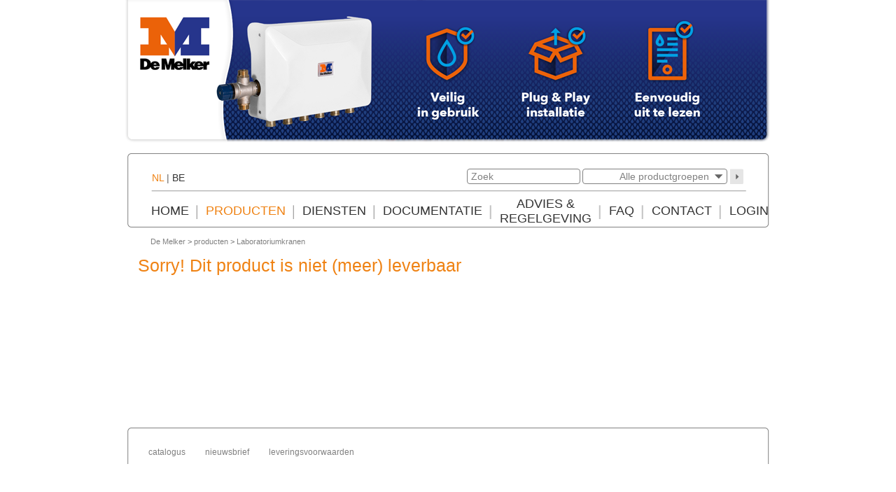

--- FILE ---
content_type: text/html; charset=ISO-8859-1
request_url: https://sanitair.melker.nl/site/producten/Laboratoriumkranen/?item_id=2332&amp;artikel=DE%20MELKER%20LABORATORIUM%20KOLOMKRAAN%20VOOR%20AARDGAS
body_size: 3699
content:
<!DOCTYPE html PUBLIC "-//W3C//DTD XHTML 1.0 Transitional//EN" "http://www.w3.org/TR/xhtml1/DTD/xhtml1-transitional.dtd">
<html xmlns="http://www.w3.org/1999/xhtml">

<head>
<!-- Google Tag Manager -->

<script>(function(w,d,s,l,i){w[l]=w[l]||[];w[l].push({'gtm.start':

new Date().getTime(),event:'gtm.js'});var f=d.getElementsByTagName(s)[0],

j=d.createElement(s),dl=l!='dataLayer'?'&l='+l:'';j.async=true;j.src=

'https://www.googletagmanager.com/gtm.js?id='+i+dl;f.parentNode.insertBefore(j,f);

})(window,document,'script','dataLayer','GTM-MG48GLQ');</script>

<!-- End Google Tag Manager -->
<title>Laboratoriumkranen van de Melker Sanitair. Breed aanbod.</title>
<!--<meta http-equiv="X-UA-Compatible" content="IE=8" />-->

<link rel="shortcut icon" href="https://sanitair.melker.nl/images/melker.ico" />
<link rel="icon" type="image/png" href="https://sanitair.melker.nl/images/melker.png" />

<meta http-equiv="Content-type" content="text/html; charset=ISO-8859-1" />

<meta name="description" content="Laboratoriumkranen van hoogwaardige kwaliteit voor een lage prijs. Professionele begeleiding en 
kwalitatief onderhoud. Neem contact met ons op." />
<meta name="keywords" content="melker, Laboratoriumkranen, hoogwaardige, kwaliteit, lage, prijs, professionele, begeleiding, kwalitatief, onderhoud" />
<meta name="Language" content="NL" />

<base href="https://sanitair.melker.nl/site/" />


<link rel="sitemap" type="application/xml" href="https://sanitair.melker.nl/sitemap.xml" />

<link rel="stylesheet" type="text/css" href="../css/style.all.css?nd=1769302109" />
<link rel="stylesheet" type="text/css" href="../css/atooltip.css" />
<link rel="stylesheet" type="text/css" href="../js/css/input_assistant.css" />
<link rel="stylesheet" type="text/css" href="../js/css/input_selector.css" />
<script type="text/javascript" language="javascript" src="../js/jquery-1.11.0.min.js"></script>

<script type="text/javascript" language="javascript" src="../js/functions.js?nd=1769302109"></script>
<script type="text/javascript" language="javascript" src="../js/functions.interactive.js"></script>
<script type="text/javascript" language="javascript" src="../js/functions.search.js"></script>
<script type="text/javascript" language="javascript" src="../js/functions.init.js"></script>

<script type="text/javascript" language="javascript" src="../js/functions.contact.js"></script>

<script type="text/javascript" language="javascript" src="../js/form.validator.js?nd=1769302109"></script>
<script type="text/javascript" language="javascript" src="../js/input_assistant.js"></script>
<script type="text/javascript" language="javascript" src="../js/input_selector.js"></script>

<script type="text/javascript" src="/js/jquery-ui-1.10.3.custom.min.js"></script>
<script type="text/javascript" src="/js/jquery.mousewheel.min.js"></script>
<script type="text/javascript" src="/js/jquery.kinetic.min.js"></script>
<script type="text/javascript" src="/js/jquery.smoothdivscroll-1.3-min.js"></script>

<script type="text/javascript" src="/js/jquery.atooltip.min.js"></script>
</head>

<body onload="init()">
<!-- Google Tag Manager (noscript) -->

<noscript><iframe src=https://www.googletagmanager.com/ns.html?id=GTM-MG48GLQ

height="0" width="0" style="display:none;visibility:hidden"></iframe></noscript>

<!-- End Google Tag Manager (noscript) -->
		<div id="maincontainer">
		<div id="header">
			
<div class="slider" id="photo_header_1">
    <div id="foto_slide_5" class="slide slide_active">
    	<div class="foto_slider_image">
    							<img src="/images/header/1/5.png?nd=1769302109"/>
					        </div>

    	<!--<div class="header_quote"></div>
        <div class="header_name_function">
        	<br/>
        			</div>-->
        <!--<div id="header_logo"></div>-->
    </div>
        <div id="foto_slide_2" class="slide ">
    	<div class="foto_slider_image">
    							<img src="/images/header/1/2.png?nd=1769302109"/>
					        </div>

    	<!--<div class="header_quote"></div>
        <div class="header_name_function">
        	<br/>
        			</div>-->
        <!--<div id="header_logo"></div>-->
    </div>
        <div id="foto_slide_3" class="slide ">
    	<div class="foto_slider_image">
    							<img src="/images/header/1/3.png?nd=1769302109"/>
					        </div>

    	<!--<div class="header_quote"></div>
        <div class="header_name_function">
        	<br/>
        			</div>-->
        <!--<div id="header_logo"></div>-->
    </div>
    </div>


<script>
if($("#photo_header_1 .slide").length > 1)
{
	var speed = 5000;

	slider('#photo_header_1', 3, 910);

	photo_header_1 = setTimeout(function(){loadSlideAuto('#photo_header_1', 1, speed);}, speed);
}

function slider(slider_element, num_slides, width_slide)
{
	$(slider_element).smoothDivScroll({
		hotSpotScrolling: false
	});

	if(width_slide && num_slides) // admin scrollableArea width corrector <= is not set
	{
		$(slider_element).find(".scrollableArea").css("width", num_slides * width_slide);
	}
}

function gotoSlide(next_slide_id, direction, slider_element, id, speed)
{
	clearTimeout(window[slider_element.replace("#", "")]);

	if(next_slide_id == "prev")
	{
		next_slide_id = getPrevSlideId(slider_element);
	}
	if(next_slide_id == "next")
	{
		next_slide_id = getNextSlideId(slider_element);
	}

	if(direction == "left")
	{
		if(next_slide_id == getLastSlideId(slider_element))
		{
			var id_active_slide_item = $(slider_element + " .slide_active").attr("id");
			$(slider_element).smoothDivScroll("getHtmlContent", $(slider_element + " .slide").last(), "addFirst");
			$(slider_element).smoothDivScroll("jumpToElement", "id", id_active_slide_item);
		}
	}
	if(direction == "right")
	{
		if(next_slide_id == getFirstSlideId(slider_element))
		{
			$(slider_element).smoothDivScroll("getHtmlContent", $(slider_element + " .slide").last(), "addFirst");
		}
	}

	$(slider_element + " .slide").removeClass("slide_active");
	$(slider_element + " #" + next_slide_id).addClass("slide_active");

	$(slider_element).smoothDivScroll("scrollToElement", "id", next_slide_id);
	//updateBulletsSlider(next_slide_id, id);

	window[slider_element.replace("#", "")] = setTimeout(function(){loadSlideAuto(slider_element, id, speed);}, speed);
}

/*
function jumpDirectToSlide(next_slide_id, slider_element, id, speed)
{
	clearTimeout(window[slider_element.replace("#", "")]);

	$(slider_element + " .slide").removeClass("slide_active");
	$(slider_element + " #" + next_slide_id).addClass("slide_active");

	updateBulletsSlider(next_slide_id, id);

	$(slider_element).smoothDivScroll("scrollToElement", "id", next_slide_id);

	window[slider_element.replace("#", "")] = setTimeout(function(){loadSlideAuto(slider_element, id, speed);}, speed);
}
function updateBulletsSlider(next_slide_id, id)
{
	if($(".slider_bullet_" + id).length != 0)
	{
		$(".slider_bullet_" + id).attr("src" , "/images/new_2014/icons/green_bullet.png");
		$("#slider_bullet_" + next_slide_id.replace("foto_slide_", "")).attr("src" , "/images/new_2014/icons/white_bullet.png");
	}
}
*/

function loadSlideAuto(slider_element, id, speed)
{
	if($(slider_element).length != 0)
	{
		var next_slide_id = getNextSlideId(slider_element);
		gotoSlide(next_slide_id, "right", slider_element, id, speed);
	} else
	{
		clearTimeout(window[slider_element.replace("#", "")]);
	}
}

function getNextSlideId(slider_element)
{
	var id_active_slide_item = $(slider_element + " .slide_active").attr("id");

	var next_id = $(slider_element + " #" + id_active_slide_item).next().attr("id");

	if(next_id)
	{
		var next_slide_id = next_id;
	} else
	{
		var next_slide_id = getFirstSlideId(slider_element);
	}

	return next_slide_id;
}

function getPrevSlideId(slider_element)
{
	var id_active_slide_item = $(slider_element + " .slide_active").attr("id");

	var prev_id = $(slider_element + " #" + id_active_slide_item).prev().attr("id");

	if(prev_id)
	{
		var prev_slide_id = prev_id;
	} else
	{
		var prev_slide_id = getLastSlideId(slider_element);
	}

	return prev_slide_id;
}

function getFirstSlideId(slider_element)
{
	return $(slider_element + " .slide").first().attr("id");
}

function getLastSlideId(slider_element)
{
	return $(slider_element + " .slide").last().attr("id");
}
</script>
			
			
			
			
		</div>
		<div id="main_menu">
			
<div id="main_menu_search_country">
			<span class="colored">NL</span> | <a href="https://sanitair.melker.be/">BE</a>
			</div>

<div id="main_menu_icon_shopcart" style="display:none;">
	<a href="../site/winkelwagen/">winkelwagen <img src="../images/icons/shopcart.jpg" alt="shopping" style="margin-bottom:5px;" /></a>
</div>
<!--
<div id="main_menu_mcheck_link"><a href="http://www.m-check.nl" target="_blank" class="go_button">M-Check online</a></div>
-->
<div id="main_menu_search_form">
	<form name="_search_form_product" id="_search_form_product" action="https://sanitair.melker.nl/site/producten/" method="get" style="padding:0px;margin:0px;">
			<input type="hidden" name="product_category_id" id="product_category_id" value="0" />
			<div style="float:left;">
								<input type="text" name="keyword" id="keyword" maxlength="30" value="Zoek" onkeydown="return checkKeyText(event)" onkeyup="if(13 == event.keyCode) { document.getElementById('_search_form_product').submit() }" onfocus="if('Zoek' == this.value) { this.value = ''; }" onblur="if('' == trim(this.value)) { this.value = 'Zoek'; }" />
			</div>
			<div id="div_product_category_id" onclick="openSearchProductCategoryNew(this)">
				<div id="div_product_category_title">Alle productgroepen</div>
			</div>
			<div id="div_product_category_separator">
			</div>
			<div id="div_product_categorys">
				<a href="javascript:void(0)" onclick="selectSearchProductCategory(0)" id="a_product_category_id_0">Alle productgroepen</a>
				<br/>
							<a href="javascript:void(0)" onclick="selectSearchProductCategory(1)" id="a_product_category_id_1" class="a_alt">Douches</a>
				<br/>
								<a href="javascript:void(0)" onclick="selectSearchProductCategory(2)" id="a_product_category_id_2" class="a_alt">Zelfsluitende systemen</a>
				<br/>
								<a href="javascript:void(0)" onclick="selectSearchProductCategory(3)" id="a_product_category_id_3" class="a_alt">Centraal thermostaten</a>
				<br/>
								<a href="javascript:void(0)" onclick="selectSearchProductCategory(4)" id="a_product_category_id_4" class="a_alt">Individuele thermostaten</a>
				<br/>
								<a href="javascript:void(0)" onclick="selectSearchProductCategory(5)" id="a_product_category_id_5" class="a_alt">Legionellapreventie</a>
				<br/>
								<a href="javascript:void(0)" onclick="selectSearchProductCategory(6)" id="a_product_category_id_6" class="a_alt">Eenhendelmengkranen</a>
				<br/>
								<a href="javascript:void(0)" onclick="selectSearchProductCategory(7)" id="a_product_category_id_7" class="a_alt">Horeca kranen en buitenkranen</a>
				<br/>
								<a href="javascript:void(0)" onclick="selectSearchProductCategory(8)" id="a_product_category_id_8" class="a_alt">Kranen voor de zorg</a>
				<br/>
								<a href="javascript:void(0)" onclick="selectSearchProductCategory(9)" id="a_product_category_id_9" class="a_alt">Hulpmiddelen voor mindervaliden</a>
				<br/>
								<a href="javascript:void(0)" onclick="selectSearchProductCategory(11)" id="a_product_category_id_11" class="a_alt">Nood- en oogdouches</a>
				<br/>
								<a href="javascript:void(0)" onclick="selectSearchProductCategory(12)" id="a_product_category_id_12" class="a_alt">Laboratoriumkranen</a>
				<br/>
								<a href="javascript:void(0)" onclick="selectSearchProductCategory(15)" id="a_product_category_id_15" class="a_alt">Onderdelen</a>
				<br/>
								<a href="javascript:void(0)" onclick="selectSearchProductCategory(16)" id="a_product_category_id_16" class="a_alt">Douchekoppen</a>
				<br/>
								<a href="javascript:void(0)" onclick="selectSearchProductCategory(17)" id="a_product_category_id_17" class="a_alt">Handdouches</a>
				<br/>
								<a href="javascript:void(0)" onclick="selectSearchProductCategory(19)" id="a_product_category_id_19" class="a_alt">Douchepanelen</a>
				<br/>
								<a href="javascript:void(0)" onclick="selectSearchProductCategory(20)" id="a_product_category_id_20" class="a_alt">Douchesystemen</a>
				<br/>
								<a href="javascript:void(0)" onclick="selectSearchProductCategory(21)" id="a_product_category_id_21" class="a_alt">RVS Sanitair</a>
				<br/>
							</div>
	</form>
</div>

<div id="main_menu_search_button_product" onclick="document.getElementById('_search_form_product').submit()"></div>
	<div id="menu_main">
	<table id="table_menu_main" border="0" cellpadding="0" cellspacing="0" align="center">
			<tr>
			<!--
			<td class="menu_main_item_left" id="menu_main_1">
				<a href="/site/legionellapreventie">LEGIONELLAPREVENTIE</a>
			</td><td class="menu_main_separator"></td>
			<td class="menu_main_item_left" id="menu_main_1">
							<a href="../site/legionellapreventie/">LEGIONELLAPREVENTIE</a>
							</td>
					<td class="menu_main_separator"></td>-->
						<td class="menu_main_item" id="menu_main_1">
							<a href="../site/home/">Home</a>
							</td>
					<td class="menu_main_separator"></td>
						<td class="menu_main_item_active" id="menu_main_2">
							<a href="../site/producten/">Producten</a>
							</td>
					<td class="menu_main_separator"></td>
						<td class="menu_main_item" id="menu_main_91">
							<span>Diensten</span>
							</td>
					<td class="menu_main_separator"></td>
						<td class="menu_main_item" id="menu_main_4">
							<span>Documentatie</span>
							</td>
					<td class="menu_main_separator"></td>
						<td class="menu_main_item" id="menu_main_82">
							<a href="../site/Advies %26 Regelgeving/">Advies &amp; Regelgeving</a>
							</td>
					<td class="menu_main_separator"></td>
						<td class="menu_main_item" id="menu_main_7">
							<a href="../site/faq/">Faq</a>
							</td>
					<td class="menu_main_separator"></td>
						<td class="menu_main_item" id="menu_main_8">
							<span>Contact</span>
							</td>
					<td class="menu_main_separator"></td>
						<td class="menu_main_item" id="menu_main_78">
							<a href="../site/login/">Login</a>
							</td>
			</table>
	</div>
			</div>
		<div id="kruimelpad">
				<div id="div_page_path">
				<a href="../">De Melker</a>
					&gt;
			<a href="../site/producten/">producten</a>
						&gt;
			<a href="../site/producten/Laboratoriumkranen/">Laboratoriumkranen</a>
				</div>
			</div>
	<!-- START MAIN TABLE -->

	<table id="table_body" border="0" cellpadding="0" cellspacing="0" align="center">
	
		<tr>
			<td id="td_buttons" colspan="2">
			</td>
		</tr>
		<tr valign="top">
			<td id="td_main" colspan="2">
								<div>
							<div class="div_content">
			<h2>Sorry! Dit product is niet (meer) leverbaar</h2>
		</div>
						</div>
							</td>
		</tr>
		<tr>
			<td class="td_horizontal_empty">
			</td>
		</tr>
		<tr valign="top">
			<td id="td_footer" colspan="2">
				<div style="float:left;padding-top:15px;">
			<a href="../site/catalogus/">catalogus</a>
						&nbsp;&nbsp;&nbsp;&nbsp;&nbsp;
						<a href="../site/nieuwsbrief/">nieuwsbrief</a>
						&nbsp;&nbsp;&nbsp;&nbsp;&nbsp;
						<a href="../site/leveringsvoorwaarden/">leveringsvoorwaarden</a>
			</div>
<!--
<div style="float:right;padding-top: 14px;">
	&nbsp;&nbsp;&nbsp;&nbsp;SANITAIRTECHNIEK&nbsp;&nbsp;&nbsp;&nbsp;</div>
</div>

<div style="float:right;">
	<a href="http://nl-nl.facebook.com/pages/De-Melker-Sanitair/414661948544055" target="_blank"><img src="../images/icons/facebook.png" align="top" alt="facebook" /></a>
	<a href="https://twitter.com/#!/DeMelkerBV" target="_blank"><img src="../images/icons/twitter.png" align="top" alt="facebook" /></a>
	<a href="http://www.linkedin.com/company/de-melker-sanitairtechniek-bv" target="_blank"><img src="../images/icons/linkedin.png" align="top" alt="facebook" /></a>
	&nbsp;
	</div>
-->			</td>
		</tr>
	</table>
	<!-- END MAIN TABLE -->
	<div id="div_popup_message" class="bordered shadowed"></div>

	<div id="productphotos_popup_bg" onclick="closeProductPhotos()"></div>
	<div id="productphotos_popup">
		<div id="productphotos_popup_title" class="div_modal_title" align="center"></div>
		<div id="div_modal_close" class="div_modal_close" align="center" onclick="closeProductPhotos()"><img src="/images/icons/close.png" alt="sluiten" /></div>
		<div id="productphotos_popup_content"></div>
	</div>

	</div>
				<div id="separator_sub_menu_main_91" class="sub_menu_panel_separator">
				<div></div>
			</div>
			<div id="sub_menu_main_91" class="sub_menu_panel">
				<ul>
				<li>
				<a href="../site/Diensten/Legionellapreventie/">Legionellapreventie</a>
			</li>
						<li>
				<a href="../site/Diensten/Legionella beheersplan/">Legionella beheersplan</a>
			</li>
						<li>
				<a href="../site/Diensten/Legionella besmetting bestrijden/">Legionella besmetting bestrijden</a>
			</li>
				</ul>
				</div>
						<div id="separator_sub_menu_main_4" class="sub_menu_panel_separator">
				<div></div>
			</div>
			<div id="sub_menu_main_4" class="sub_menu_panel">
				<ul>
				<li>
				<a href="../site/documentatie/Brochures/">Brochures</a>
			</li>
						<li>
				<a href="../site/documentatie/Handleidingen/">Handleidingen</a>
			</li>
						<li>
				<a href="../site/documentatie/Technische dossiers/">Technische dossiers</a>
			</li>
						<li>
				<a href="../site/documentatie/Certificaten/">Certificaten</a>
			</li>
						<li>
				<a href="../site/documentatie/Catalogus/">Catalogus</a>
			</li>
				</ul>
				</div>
						<div id="separator_sub_menu_main_82" class="sub_menu_panel_separator">
				<div></div>
			</div>
			<div id="sub_menu_main_82" class="sub_menu_panel">
				<ul>
				<li>
				<a href="../site/Advies %26 Regelgeving/Legionella bacterie/">Legionella bacterie</a>
			</li>
						<li>
				<a href="../site/Advies %26 Regelgeving/Zorgplicht legionella/">Zorgplicht legionella</a>
			</li>
						<li>
				<a href="../site/Advies %26 Regelgeving/BRL6010/">BRL6010</a>
			</li>
						<li>
				<a href="../site/Advies %26 Regelgeving/Waterwerkbladen/">Waterwerkbladen</a>
			</li>
						<li>
				<a href="../site/Advies %26 Regelgeving/Drinkwaterbesluit en Drinkwaterwet/">Drinkwaterbesluit en Drinkwaterwet</a>
			</li>
						<li>
				<a href="../site/Advies %26 Regelgeving/Thermische desinfectie/">Thermische desinfectie</a>
			</li>
						<li>
				<a href="../site/Advies %26 Regelgeving/Legionella spoelen/">Legionella spoelen</a>
			</li>
						<li>
				<a href="../site/Advies %26 Regelgeving/Risico op legionella na sluiting door corona/">Risico op legionella na sluiting door corona</a>
			</li>
				</ul>
				</div>
						<div id="separator_sub_menu_main_8" class="sub_menu_panel_separator">
				<div></div>
			</div>
			<div id="sub_menu_main_8" class="sub_menu_panel">
				<ul>
				<li>
				<a href="../site/contact/contact %26 service/">Contact &amp; service</a>
			</li>
						<li>
				<a href="../site/contact/nieuwsbrief/">Nieuwsbrief</a>
			</li>
				</ul>
				</div>
			</body>
</html>
	

--- FILE ---
content_type: text/css
request_url: https://sanitair.melker.nl/css/atooltip.css
body_size: 284
content:
/* 
	Required Styles
*/
#aToolTip {
	position: absolute;
	display: none;
	z-index: 50000;
}

	#aToolTip .aToolTipContent {
		position:relative;
		margin:0;
		padding:0;
	}
/* 
	END: Required Styles
*/
/**
	Default Theme
*/
.defaultTheme {
	border:1px solid #f7931e;
	background:#fff;
	color:#333;
	margin:0;
	padding:6px 12px;	
	max-width: 300px;
	
	-moz-border-radius: 12px 12px 12px 0;
	-webkit-border-radius: 12px 12px 12px 0;
	-khtml-border-radius: 12px 12px 12px 0;
	border-radius: 12px 12px 12px 0;
	
	-moz-box-shadow: 2px 2px 5px #111; /* for Firefox 3.5+ */
	-webkit-box-shadow: 2px 2px 5px #111; /* for Safari and Chrome */
	box-shadow: 2px 2px 5px #111; /* for Safari and Chrome */
}
	
	.defaultTheme #aToolTipCloseBtn {
		display:block;
		height:18px;
		width:18px;
		background:url(../images/closeBtn.png) no-repeat;
		text-indent:-9999px;
		outline:none;
		position:absolute;
		top:-20px;
		right:-30px;
		margin:2px;
		padding:4px;
	}

--- FILE ---
content_type: text/css
request_url: https://sanitair.melker.nl/js/css/input_assistant.css
body_size: 116
content:
.input_assistant
{
	background-color:#ffffff;
	color:#333333;

	font-family:Helvetica,Arial,Tahoma,Verdana;
	font-size:12px;
	
	padding-left:2px;
	padding-right:2px;
	padding-top:2px;
	padding-bottom:2px;
	
	cursor:pointer;
}
.input_assistant_hover
{
	background-color:#003366;
	color:#ffffff;
	
	font-family:Helvetica,Arial,Tahoma,Verdana;
	font-size:12px;
	
	padding-left:2px;
	padding-right:2px;
	padding-top:2px;
	padding-bottom:2px;
	
	cursor:pointer;
}


.input_assistant_container
{
	position:absolute;
	z-index:101;

	display:none;

	border:1px solid #777777;

	overflow-x:hidden;
	overflow-y:auto;

	padding-left:0px;
	padding-right:0px;
	padding-top:0px;
	padding-bottom:0px;
}


--- FILE ---
content_type: application/javascript
request_url: https://sanitair.melker.nl/js/functions.js?nd=1769302109
body_size: 4619
content:
var object_preload = {};

var userAgent = navigator.userAgent.toLowerCase();
var browser = {version:(userAgent.match(/.+(?:rv|it|ra|ie)[\/: ]([\d.]+)/)||[])[1], safari:/webkit/.test(userAgent), opera:/opera/.test(userAgent), msie:/msie/.test(userAgent)&&!/opera/.test(userAgent), mozilla:/mozilla/.test(userAgent)&&!/(compatible|webkit)/.test(userAgent)};
/*var twitter_behavior = 'preloaded';
if(browser.msie && parseInt(browser.version) < 7)
{
	var twitter_behavior = 'all';
}*/

var internet_error_text = "Een onverwachte fout is opgetreden. Het kan gebeuren dat uw browser sessions heeft verloren. Probeer het nog een keer alstublieft.";
var ajaxErrorTimes = 0;
function handleAjaxError(calledBy)
{
	ajaxErrorTimes ++;
	if(ajaxErrorTimes < 5)
	{
		eval(calledBy);
	}
	else
	{
		ajaxErrorTimes = 0;
		alert(internet_error_text);
	}
}


function trim(astring)
{
	return new String(astring).replace(/^\s*/, "").replace(/\s*$/, "");
}


function logIn(login, password, remember, reload)
{
	var remember = remember || 1;
	var reload = reload || 0;
	
	if( ("" == trim(login)) || ("" == trim(password)) )
	{
		alert("U dient e-mailadres en wachtwoord in te vullen.");
		return false;
	}
	
	$.post("../includes/helpers/get_login_check.php", { content:1, login:login, password:password, remember:remember },
		function(reply)
		{
			if("ok" == reply)
			{
				//alert("U bent nu ingelogd.");
				if(1 == reload)
				{
					window.location.href = new String(window.location.href).replace(/logout=1/, "");
				} else
				{
					loadPage("td_menu_login", "../includes/panels/_menu_login", object_preload);
				}
			} else
			{
				if("" == trim(reply))
				{
					reply = "Een onverwachte fout is opgetreden. Het kan gebeuren dat uw browser sessions heeft verloren. Probeer het nog een keer alstublieft.";
				}
				alert(reply);
			}
		}
	);
}
function logOut()
{
	$.post("../includes/helpers/get_logout_check.php", { content:1, logout:1 },
		function(reply)
		{
			if("ok" == reply)
			{
				//alert("U bent nu uitgelogd.");
				//loadPage("td_menu_login", "../includes/panels/_menu_login", object_preload);
				window.location.href = window.location.href;
			} else
			{
				if("" == trim(reply))
				{
					//reply = "Een onverwachte fout is opgetreden. Het kan gebeuren dat uw browser sessions heeft verloren. Probeer het nog een keer alstublieft.";
					handleAjaxError("logOut('" + lo_hash + "')");
				} else
				{
					alert(reply);
				}
			}
		}
	);
}


function showPopup(page)
{
	$.post("../popup/" + page + ".php", { },
		function(reply)
		{
			if("" != trim(reply))
			{
				showAlert(reply, page, 500);
			}
		}
	);
}


function checkKeyTextLogin(event, special_char, callback)
{
	//alert(event.keyCode);
	if(special_char == event.keyCode)
	{
		eval(callback);
	}
	if( (50 == event.keyCode) || (190 == event.keyCode) )
	{
		return true;
	}
	return checkKeyText(event);
}

function checkKeyText(event)
{
	//alert(event.keyCode);
	// control characters
	if(event.keyCode < 33)
	{
		return true;
	}
	if( (event.keyCode < 41) && (event.keyCode > 34) )
	{
		return true;
	}

	// / (also on numpad)
	if((191 == event.keyCode) || (111 == event.keyCode))
	{
		return true;
	}
	// . (also on numpad)
	if((190 == event.keyCode) || (110 == event.keyCode))
	{
		return true;
	}
	// - or _, ' or ", DELETE
	if( (109 == event.keyCode) || (189 == event.keyCode) || (222 == event.keyCode) || (46 == event.keyCode))
	{
		return true;
	}
	// letters
	if((event.keyCode < 91) && (event.keyCode > 64))
	{
		return true;
	}
	// numbers
	if((!event.shiftKey) && ((event.keyCode < 58) && (event.keyCode > 47)) )
	{
		return true;
	}
	// numbers on numpad
	if( (event.keyCode < 106) && (event.keyCode > 95) )
	{
		return true;
	}

	return false;
}

function checkKeyNumber(event, with_point)
{
	var width_point = with_point || 1;
	
	//alert(event.keyCode);
	// control characters
	if(event.keyCode < 33)
	{
		return true;
	}
	if( (event.keyCode < 41) && (event.keyCode > 36) )
	{
		return true;
	}

	if(1 == with_point)
	{
		// . (also on numpad)
		if((190 == event.keyCode) || (110 == event.keyCode))
		{
			return true;
		}
	}
	
	// - or _, ' or ", DELETE
	if((189 == event.keyCode) || (222 == event.keyCode) || (46 == event.keyCode))
	{
		return true;
	}

	// numbers
	if((!event.shiftKey) && ((event.keyCode < 58) && (event.keyCode > 47)) )
	{
		return true;
	}
	// numbers on numpad
	if( (event.keyCode < 106) && (event.keyCode > 95) )
	{
		return true;
	}

	return false;
}


function showAlert(message, title, width)
{
	var width = width || 300;
	
	var alert_header = "<br/>";
	var alert_footer = '<br/><br/><div style="float:right;"><a id="close_alert" href="javascript:void(0)" onclick="$(\'#div_alert\').dialog(\'close\');">sluiten<img src="../images/icons/delete.png" align="absmiddle" style="border:0px;" /></a></div>';
	
	var title = title || "Fout";
	
	$("#div_alert").dialog("option", "width", width);
	$("#div_alert").dialog("option", "modal", true);
	$("#div_alert").dialog("option", "resizable", false);
	$("#div_alert").dialog("option", "title", title);
	$("#div_alert").bind("dialogclose", function(event, ui)
									{
										return false;
									}
					);
	
	message = alert_header + message + alert_footer;
	$("#div_alert").html(message);
	$("#div_alert").dialog("open");

	//alert(message);
}

function loadPage_default(file, object_params, get_params)
{
	var object_params = object_params || {};
	var get_params = get_params || "";
	
	loadPage("td_main", file, object_params, get_params)
}
function loadPage(container_id, file, object_params, get_params)
{
	var object_params = object_params || {};
	var get_params = get_params || "";
	file = decodeURIComponent(encodeURIComponent(file));
	file = new String(file).replace(/ /g, "%20");
	
	$("#" + container_id).load(file + ".php?nd=" + new Date().getTime() + "&content=1" + get_params, object_params);
	//$("#div_hidden").css("display", "none");
}

function getTimestamp(date, hour, minute)
{
	var date_parts = new String(date).split("-");
	return new Date(parseInt(1 * date_parts[2]), (parseInt(1 * date_parts[1]) - 1), parseInt(date_parts[0]), parseInt(hour), parseInt(minute), 0, 0).getTime();
}



var userAgent = navigator.userAgent.toLowerCase();
var browser = {version:(userAgent.match(/.+(?:rv|it|ra|ie)[\/: ]([\d.]+)/)||[])[1], safari:/webkit/.test(userAgent), opera:/opera/.test(userAgent), msie:/msie/.test(userAgent)&&!/opera/.test(userAgent), mozilla:/mozilla/.test(userAgent)&&!/(compatible|webkit)/.test(userAgent)};


/*
* used to count the number of chars in textelement
*/
function numberChars(textarea_element, span_element_id, max_characters)
{
	var diff_characters = max_characters - parseInt(new String(trim(textarea_element.value)).length);
	if(diff_characters >= 0)
	{
		document.getElementById(span_element_id).innerHTML = diff_characters + " resterend";
		document.getElementById(span_element_id).className = "dim";
	} else
	{
		diff_characters *= -1;
		document.getElementById(span_element_id).innerHTML = diff_characters + " te veel";
		document.getElementById(span_element_id).className = "alert";
	}
}


/*
* functions for slide show
*/
function goPhoto(bg_image_element_id, prefix, extension, number_change)
{
	var second_bg_image_element_id = bg_image_element_id + "_second";
	
	current_photo_number += number_change;
	if(current_photo_number < 0)
	{
		current_photo_number = photos_site.length - 1;
	}
	if(current_photo_number >= photos_site.length)
	{
		current_photo_number = 0;
	}
	
	$("#" + second_bg_image_element_id).fadeTo(1, 0, function()
		{
			document.getElementById(second_bg_image_element_id).style.background = "url(" + prefix + photos_site[current_photo_number] + extension + ")";
			//document.getElementById(second_bg_image_element_id).style.backgroundColor = "#ffffff";
			document.getElementById(second_bg_image_element_id).style.backgroundPosition = "top center";
			document.getElementById(second_bg_image_element_id).style.backgroundRepeat = "no-repeat";
		}
	);
	
	$("#" + second_bg_image_element_id).fadeTo(500, 1, function()
		{
			// slide category
			$("div[id^='div_home_rotation_']").removeClass("div_home_rotation_over");

			var all_home_rotation_balks = $("div[id^='div_home_rotation_']");
			for(var iahrb = 0; iahrb < all_home_rotation_balks.length; iahrb ++)
			{
				var category_id = new String(all_home_rotation_balks.id).replace("div_home_rotation_", "");
				$("div[id^='div_home_rotation_']").addClass("div_home_rotation");
			}

			//$("a[id^='a_home_rotation_']").removeClass("a_home_rotation_over");
			//$("a[id^='a_home_rotation_']").addClass("a_home_rotation");

			$("#div_home_rotation_" + categorys_site[current_photo_number]).removeClass("div_home_rotation");
			var category_id = categorys_site[current_photo_number];
			$("#div_home_rotation_" + categorys_site[current_photo_number]).addClass("div_home_rotation_over");
			
			//$("#a_home_rotation_" + categorys_site[current_photo_number]).removeClass("a_home_rotation");
			//$("#a_home_rotation_" + categorys_site[current_photo_number]).addClass("a_home_rotation_over");
						
			// slide image
			document.getElementById(bg_image_element_id).style.background = "url(" + prefix + photos_site[current_photo_number] + extension + ")";
			//document.getElementById(bg_image_element_id).style.backgroundColor = "#ffffff";
			document.getElementById(bg_image_element_id).style.backgroundPosition = "top center";
			document.getElementById(bg_image_element_id).style.backgroundRepeat = "no-repeat";
			
			$("#" + bg_image_element_id).fadeTo(1, 1);
			$("#" + second_bg_image_element_id).fadeTo(1, 0);
		}
	);
}

var slide_show;
function startSlideShow(bg_image_element_id, prefix, extension)
{
	slide_show = setInterval('goPhoto("' + bg_image_element_id + '", "' + prefix + '", "' + extension + '", 1)', 5000);
}

function in_array(needle, haystack, argStrict)
{
    var strict = !!argStrict; 
    if(strict)
    {
        for(var key in haystack)
        {
            if(haystack[key] === needle)
            {
            	return true;
            }
        }
    } else
    {
        for(var key in haystack)
        {
            if(haystack[key] == needle)
            {
            	return true;
            }
        }
    }
	return false;
}


/*
* functions for product photos
*/
function openProductPhotos(domain, parameters, title)
{
	$("#productphotos_popup_bg").css({display:'block'})
	$("#productphotos_popup_bg").animate({opacity:0.3}, 500);

	var scroll_top = scroll_top || (document.documentElement.scrollTop ? document.documentElement.scrollTop : document.body.scrollTop);
	
	document.getElementById("productphotos_popup").style.top = scroll_top + 100 + "px";
	document.getElementById("productphotos_popup").style.left = (screen.width - 870) / 2 + "px";

	var title = title || "";
	document.getElementById("productphotos_popup_title").innerHTML = title;

	$("#productphotos_popup_content").load(domain + "/modules/object/helpers/_9_photos.php?nd=" + new Date().getTime() + parameters, "", function()
		{
			$("#productphotos_popup").fadeIn(250);
			//setTimeout("document.documentElement.scrollTop = 0; document.body.scrollTop = 0;", 100);
			document.getElementById("productphotos_popup").style.left = (screen.width - document.getElementById("productphotos_popup").offsetWidth) / 2 + "px";
		}
	);
}
function closeProductPhotos()
{
	$("#productphotos_popup_bg").animate({opacity:0.0}, 250, function(){ $(this).css({display:'none'}); });
	$("#productphotos_popup").fadeOut(400);
	$("#productphotos_popup_content").html("");
}
function goPhotoProduct(image_container_id, number_change)
{
	current_product_photo_number += number_change;
	if(current_product_photo_number < 0)
	{
		current_product_photo_number = photos_product.length - 1;
	}
	if(current_product_photo_number >= photos_product.length)
	{
		current_product_photo_number = 0;
	}
	
	$("#" + image_container_id).fadeOut(100, function()
		{
			document.getElementById(image_container_id).innerHTML = photos_product[current_product_photo_number];
			setTimeout('$("#' + image_container_id + '").fadeIn(10);', 100);
		}
	);
	/*$("#" + image_element_id).fadeOut(100, function()
		{
			document.getElementById(image_element_id).src = prefix + photos_product[current_product_photo_number];
			setTimeout('$("#' + image_element_id + '").fadeIn(10);', 100);
		}
	);*/
}

function goPhotoProduct(image_container_id, number_change)
{
	current_product_photo_number += number_change;
	if(current_product_photo_number < 0)
	{
		current_product_photo_number = photos_product.length - 1;
	}
	if(current_product_photo_number >= photos_product.length)
	{
		current_product_photo_number = 0;
	}
	
	$("#" + image_container_id).fadeOut(100, function()
		{
			document.getElementById(image_container_id).innerHTML = photos_product[current_product_photo_number];
			setTimeout('$("#' + image_container_id + '").fadeIn(10);', 100);
		}
	);
	/*$("#" + image_element_id).fadeOut(100, function()
		{
			document.getElementById(image_element_id).src = prefix + photos_product[current_product_photo_number];
			setTimeout('$("#' + image_element_id + '").fadeIn(10);', 100);
		}
	);*/
}
/*
* functions for popup file
*/
function openPopupFile(domain, file, parameters, title)
{
	$("#productphotos_popup_bg").css({display:'block'})
	$("#productphotos_popup_bg").animate({opacity:0.3}, 500);

	var scroll_top = scroll_top || (document.documentElement.scrollTop ? document.documentElement.scrollTop : document.body.scrollTop);
	
	document.getElementById("productphotos_popup").style.top = scroll_top + 100 + "px";
	document.getElementById("productphotos_popup").style.left = (screen.width - 870) / 2 + "px";

	var parameters = parameters || "";
	var title = title || "";
	document.getElementById("productphotos_popup_title").innerHTML = title;

	$("#productphotos_popup_content").load(domain + file + "?nd=" + new Date().getTime() + parameters, "", function()
		{
			$("#productphotos_popup").fadeIn(250);
			//setTimeout("document.documentElement.scrollTop = 0; document.body.scrollTop = 0;", 100);
			document.getElementById("productphotos_popup").style.left = (screen.width - document.getElementById("productphotos_popup").offsetWidth) / 2 + "px";
		}
	);
}

/*
* sub-menu functions
*/
function openSubMenu(parent_id)
{
	var offsets = _getOffsets(parent_id);
	if(document.getElementById("sub_" + parent_id))
	{
		$("#separator_sub_" + parent_id).css("width", (document.getElementById(parent_id).offsetWidth - 20) + "px");
		$("#separator_sub_" + parent_id).css("left", (offsets[0] + 0) + "px");
		$("#separator_sub_" + parent_id).css("top", offsets[1] + document.getElementById(parent_id).offsetHeight - 4 + "px");

		$("#sub_" + parent_id).css("left", (offsets[0] + 0) + "px");
		$("#sub_" + parent_id).css("top", offsets[1] + document.getElementById(parent_id).offsetHeight - 3 + "px");
	
		//document.getElementById("sub_" + parent_id).style.display = "block";
		$("#separator_sub_" + parent_id).stop(false, true).fadeIn(100).css({display:"block"});
		$("#sub_" + parent_id).stop(false, true).fadeIn(100).css({display:"block"});
	}
	closeAllSubMenus(parent_id);
}
function closeAllSubMenus(parent_id)
{
	var parent_id = parent_id || 0;
	var submenus = $("div[id^='sub_']");
	for(var ei = 0; ei < submenus.length; ei ++)
	{
		var id = new String(submenus[ei].id).replace("sub_", "");
		var separator_id = new String(submenus[ei].id).replace("sub_", "separator_sub_");
		
		if(parent_id != id)
		{
			$(submenus[ei]).stop(false, true).fadeOut(100).css({display:"none"});
			$("#" + separator_id).stop(false, true).fadeOut(100).css({display:"none"});
		} else
		{
			//alert(id);
		}
	}
}
$(function()
{
	$(".menu_main_item, .menu_main_item_active, .menu_main_item_left, .menu_main_item_left_active, .menu_main_item_right, .menu_main_item_right_active").hover(function()
	{
		$(this).stop(false, false);
		openSubMenu(this.id);
	},
		function()
		{
			
		}
	);
	
	
	$(".sub_menu_panel").hover(function()
	{

	},
		function()
		{
			$(this).stop(false, false).fadeOut(100);
			var separator_id = new String(this.id).replace("sub_", "separator_sub_");
			$("#" + separator_id).stop(false, false).fadeOut(100);
		}
	);

	$("#table_product_search").hover(function()
	{
		closeAllSubMenus(0);
	});
});


/*
* popup functions
*/
function flashPopupMessage(text, parent_id)
{
	openPopupMessage(text, parent_id);
	setTimeout("closePopupMessage();", 3 * 1000);
}
function openPopupMessage(text, parent_id)
{
	var offsets = _getOffsets(parent_id);

	$("#div_popup_message").css("left", (offsets[0] + document.getElementById(parent_id).offsetWidth - 15) + "px");
	$("#div_popup_message").css("top", offsets[1] + 5 + "px");
	
	$("#div_popup_message").html(text).fadeIn(200).css({display:"block"});
}
function closePopupMessage()
{
	$("#div_popup_message").fadeOut(200).html("");
}

function openProductSections(product_category_id)
{
	var parent_id = "select_" + product_category_id;
	var offsets = _getOffsets(parent_id);

	$("#product_extra_" + product_category_id).slideToggle(100);
	var width_extra = parseInt(document.getElementById("product_extra_" + product_category_id).offsetWidth);
	if(width_extra < document.getElementById(parent_id).offsetWidth)
	{
		$("#product_extra_" + product_category_id).css("width", (document.getElementById(parent_id).offsetWidth + 20) + "px");
	}
	$("#product_extra_" + product_category_id).css("left", (offsets[0]) + "px");
	$("#product_extra_" + product_category_id).css("top", offsets[1] + document.getElementById(parent_id).offsetHeight - 4 + "px");

	$("#div_product_section_separator").slideToggle(100);
	$("#div_product_section_separator").css("width", (document.getElementById(parent_id).offsetWidth - 2) + "px");
	$("#div_product_section_separator").css("left", (offsets[0] + 1) + "px");
	$("#div_product_section_separator").css("top", (offsets[1] + document.getElementById(parent_id).offsetHeight - 4) + "px");
}


function openSearchProductCategory(parent_element)
{
	var parent_id = parent_element.id;
	var offsets = _getOffsets(parent_id);

	$("#div_product_categorys").slideToggle(100);
	$("#div_product_categorys").css("left", (offsets[0] + document.getElementById(parent_id).offsetWidth - document.getElementById("div_product_categorys").offsetWidth) + "px");
	$("#div_product_categorys").css("top", (offsets[1] + document.getElementById(parent_id).offsetHeight - 4) + "px");

	$("#div_product_category_separator").slideToggle(100);
	$("#div_product_category_separator").css("width", (document.getElementById(parent_id).offsetWidth - 2) + "px");
	$("#div_product_category_separator").css("left", (offsets[0] + 1) + "px");
	$("#div_product_category_separator").css("top", (offsets[1] + document.getElementById(parent_id).offsetHeight - 4) + "px");
}
function openSearchProductCategoryNew(parent_element)
{
	var parent_id = parent_element.id;
	var offsets = _getOffsets(parent_id);

	$("#div_product_categorys").slideToggle(100);
	
	//$("#div_product_categorys").slideToggle(100);
	//$("#div_product_categorys").css("left", (offsets[0] + document.getElementById(parent_id).offsetWidth - document.getElementById("div_product_categorys").offsetWidth) + "px");
	//$("#div_product_categorys").css("top", (offsets[1] + document.getElementById(parent_id).offsetHeight - 4) + "px");

	//$("#div_product_category_separator").slideToggle(100);
	//$("#div_product_category_separator").css("width", (document.getElementById(parent_id).offsetWidth - 2) + "px");
	//$("#div_product_category_separator").css("left", (offsets[0] + 1) + "px");
	//$("#div_product_category_separator").css("top", (offsets[1] + document.getElementById(parent_id).offsetHeight - 4) + "px");
}
function selectSearchProductCategory(product_category_id)
{
	document.getElementById("product_category_id").value = product_category_id;
	document.getElementById("div_product_category_title").innerHTML = document.getElementById("a_product_category_id_" + product_category_id).innerHTML;
	$("#div_product_categorys").slideUp(50);
	$("#div_product_category_separator").slideUp(50);
}


/*
* shopcart functions
*/
function updateShopcart(domain, product_id, quantity, parent_id)
{
	$.post(domain + "/includes/helpers/get_shopcart_update_results.php", { product_id:product_id, quantity:quantity },
		function(reply)
		{
			if("ok" == new String(reply).substring(0, 2))
			{
				var result_array = new String(reply).split("|");
				if(result_array && result_array[1] && (0 == result_array[1]))
				{
					flashPopupMessage("Het artikel is verwijderd uit de winkelwagen.", parent_id);
					hideShopcartIcon();
				} else
				{
					flashPopupMessage("Het artikel is toegevoegd aan de winkelwagen", parent_id);
					showShopcartIcon();
				}
				document.getElementById("product_shopcart_" + product_id).innerHTML = quantity;
			} else
			{
				alert(reply);
			}
		}
	);
}
function updateItemShopcart(domain, product_id, quantity)
{
	if(0 == quantity)
	{
		removeItemShopcart(domain, product_id);
	} else
	{
		$.post(domain + "/includes/helpers/get_shopcart_update_results.php", { product_id:product_id, quantity:quantity },
			function(reply)
			{
				if("ok" == new String(reply).substring(0, 2))
				{
					var result_array = new String(reply).split("|");
					if(result_array && result_array[1] && (0 == result_array[1]))
					{
						hideShopcartIcon();
					} else
					{
						showShopcartIcon();
						setTotalPrice(result_array[1]);
					}
				} else
				{
					alert(reply);
				}
			}
		);
	}
}
function removeItemShopcart(domain, product_id)
{
	$.post(domain + "/includes/helpers/get_shopcart_update_results.php", { product_id:product_id, quantity:0 },
		function(reply)
		{
			if("ok" == new String(reply).substring(0, 2))
			{
				var result_array = new String(reply).split("|");
				if(result_array && result_array[1] && (0 == result_array[1]))
				{
					// remove all items
					document.getElementById("div_shopcart_list").innerHTML = "U heeft geen items in uw winkelwagen";
					hideShopcartIcon();
				} else
				{
					// remove one item
					$("td[id^='shopcart_" + product_id + "']").each(function()
						{
							$(this).fadeOut(50).css({display:"none"});
						}
					);
					setTotalPrice(result_array[1]);
				}
			} else
			{
				alert(reply);
			}
		}
	);
}
function setTotalPrice(price)
{
	document.getElementById("shopcart_total_price").innerHTML = price;
}
function emptyShopcart(domain)
{
	if(!confirm("Verwijder alle artikelen uit de winkelwagen?"))
	{
		return;
	}
	$.post(domain + "/includes/helpers/get_shopcart_empty_results.php", { },
		function(reply)
		{
			if("ok" == reply)
			{
				document.getElementById("div_shopcart_list").innerHTML = "U heeft geen items in uw winkelwagen";
				hideShopcartIcon();
			} else
			{
				alert(reply);
			}
		}
	);
}
function showShopcartIcon()
{
	$("#icon_shopcart").fadeIn(200).css({display:"block"});
}
function hideShopcartIcon()
{
	$("#icon_shopcart").fadeOut(200).css({display:"none"});
}

/*function accountCheckcode(prefix, code)
{
	$.post("../modules/object/helpers/_23_check_code.php", {code:code},
		function(reply)
		{
			if("ok" == new String(reply).substring(0, 2))
			{
				var reply_array = new String(reply).split("|");
				if(reply_array)
				{
					if(reply_array[1])
					{
						if(1 == reply_array[1])
						{
							document.getElementById(prefix + "company_person_1_must").checked = true;
							$("#" + prefix + "div_title").slideUp();
							$("#" + prefix + "div_title_input").slideUp();
							$("#" + prefix + "div_product_branche").slideUp();
							$("#" + prefix + "div_product_branche_input").slideUp();
						} else
						{
							document.getElementById(prefix + "company_person_0_must").checked = true;
							$("#" + prefix + "div_title").slideDown();
							$("#" + prefix + "div_title_input").slideDown();
							$("#" + prefix + "div_product_branche").slideDown();
							$("#" + prefix + "div_product_branche_input").slideDown();
						}
					}
					var fields = new Array();
					fields[0] = "";
					fields[1] = "company_person";
					fields[2] = "title";
					fields[3] = "first_name_must";
					fields[4] = "last_name_must";
					fields[5] = "sex";
					fields[6] = "address_must";
					fields[7] = "zip_must";
					fields[8] = "city_must";
					fields[9] = "phone_must";
					fields[10] = "email_must";
					for(var ira = 2; ira < fields.length; ira ++)
					{
						if(reply_array[ira])
						{
							if(5 == ira)
							{
								if("Dhr." == reply_array[ira])
								{
									document.getElementById(prefix + "sex_0_must").checked = true;
								} else
								{
									document.getElementById(prefix + "sex_1_must").checked = true;
								}
							} else
							{
								document.getElementById(prefix + fields[ira]).value = reply_array[ira];
							}
						}
					}
					if(reply_array[11])
					{
						if(document.getElementById(prefix + "product_branche_id"))
						{
							document.getElementById(prefix + "product_branche_id").selectedIndex = reply_array[11];
						}
					}
				}
			} else
			{
				alert(reply);
			}
		}
	);
}*/

--- FILE ---
content_type: application/javascript
request_url: https://sanitair.melker.nl/js/functions.init.js
body_size: 44
content:
function init()
{
	/*$("#div_dialog").dialog
		(
			{ autoOpen: false },
			{ bgiframe: true }
		);

	$("#div_alert").dialog
		(
			{ autoOpen: false },
			{ bgiframe: true }
		);*/
	/*$("#div_logo").click(function()
		{
			window.location.href = "../";
		}
	);*/
}